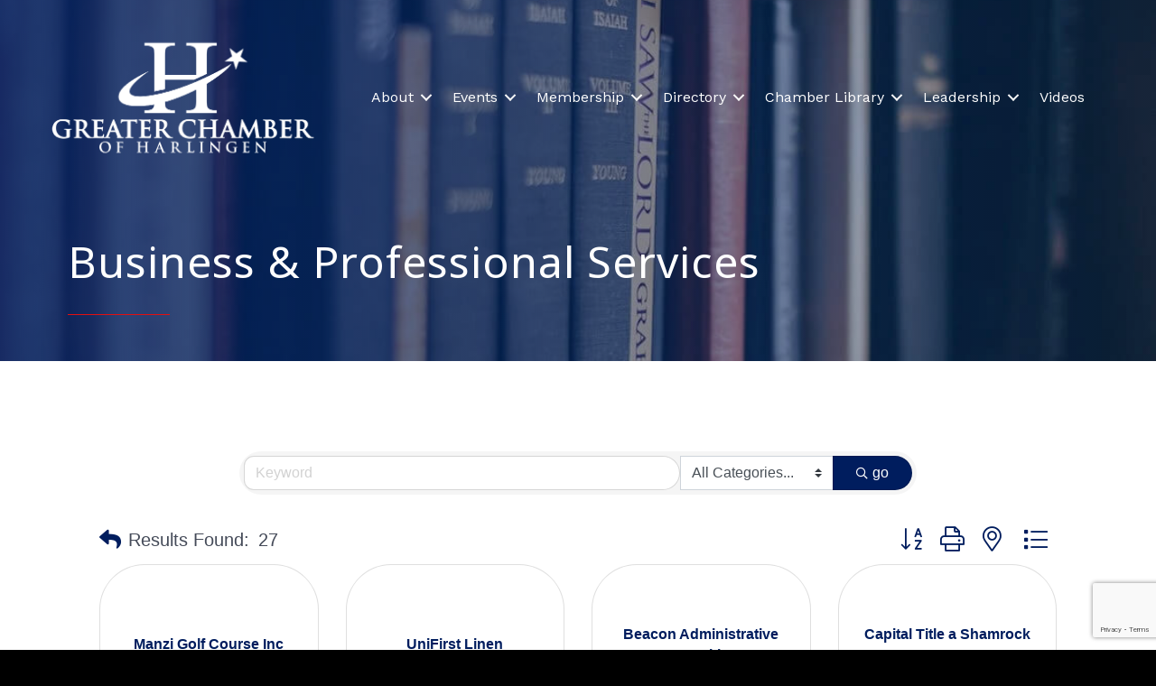

--- FILE ---
content_type: text/html; charset=utf-8
request_url: https://www.google.com/recaptcha/enterprise/anchor?ar=1&k=6LfI_T8rAAAAAMkWHrLP_GfSf3tLy9tKa839wcWa&co=aHR0cHM6Ly9idXNpbmVzcy5oYXJsaW5nZW4uY29tOjQ0Mw..&hl=en&v=N67nZn4AqZkNcbeMu4prBgzg&size=invisible&anchor-ms=20000&execute-ms=30000&cb=prkz71xvj1rv
body_size: 48532
content:
<!DOCTYPE HTML><html dir="ltr" lang="en"><head><meta http-equiv="Content-Type" content="text/html; charset=UTF-8">
<meta http-equiv="X-UA-Compatible" content="IE=edge">
<title>reCAPTCHA</title>
<style type="text/css">
/* cyrillic-ext */
@font-face {
  font-family: 'Roboto';
  font-style: normal;
  font-weight: 400;
  font-stretch: 100%;
  src: url(//fonts.gstatic.com/s/roboto/v48/KFO7CnqEu92Fr1ME7kSn66aGLdTylUAMa3GUBHMdazTgWw.woff2) format('woff2');
  unicode-range: U+0460-052F, U+1C80-1C8A, U+20B4, U+2DE0-2DFF, U+A640-A69F, U+FE2E-FE2F;
}
/* cyrillic */
@font-face {
  font-family: 'Roboto';
  font-style: normal;
  font-weight: 400;
  font-stretch: 100%;
  src: url(//fonts.gstatic.com/s/roboto/v48/KFO7CnqEu92Fr1ME7kSn66aGLdTylUAMa3iUBHMdazTgWw.woff2) format('woff2');
  unicode-range: U+0301, U+0400-045F, U+0490-0491, U+04B0-04B1, U+2116;
}
/* greek-ext */
@font-face {
  font-family: 'Roboto';
  font-style: normal;
  font-weight: 400;
  font-stretch: 100%;
  src: url(//fonts.gstatic.com/s/roboto/v48/KFO7CnqEu92Fr1ME7kSn66aGLdTylUAMa3CUBHMdazTgWw.woff2) format('woff2');
  unicode-range: U+1F00-1FFF;
}
/* greek */
@font-face {
  font-family: 'Roboto';
  font-style: normal;
  font-weight: 400;
  font-stretch: 100%;
  src: url(//fonts.gstatic.com/s/roboto/v48/KFO7CnqEu92Fr1ME7kSn66aGLdTylUAMa3-UBHMdazTgWw.woff2) format('woff2');
  unicode-range: U+0370-0377, U+037A-037F, U+0384-038A, U+038C, U+038E-03A1, U+03A3-03FF;
}
/* math */
@font-face {
  font-family: 'Roboto';
  font-style: normal;
  font-weight: 400;
  font-stretch: 100%;
  src: url(//fonts.gstatic.com/s/roboto/v48/KFO7CnqEu92Fr1ME7kSn66aGLdTylUAMawCUBHMdazTgWw.woff2) format('woff2');
  unicode-range: U+0302-0303, U+0305, U+0307-0308, U+0310, U+0312, U+0315, U+031A, U+0326-0327, U+032C, U+032F-0330, U+0332-0333, U+0338, U+033A, U+0346, U+034D, U+0391-03A1, U+03A3-03A9, U+03B1-03C9, U+03D1, U+03D5-03D6, U+03F0-03F1, U+03F4-03F5, U+2016-2017, U+2034-2038, U+203C, U+2040, U+2043, U+2047, U+2050, U+2057, U+205F, U+2070-2071, U+2074-208E, U+2090-209C, U+20D0-20DC, U+20E1, U+20E5-20EF, U+2100-2112, U+2114-2115, U+2117-2121, U+2123-214F, U+2190, U+2192, U+2194-21AE, U+21B0-21E5, U+21F1-21F2, U+21F4-2211, U+2213-2214, U+2216-22FF, U+2308-230B, U+2310, U+2319, U+231C-2321, U+2336-237A, U+237C, U+2395, U+239B-23B7, U+23D0, U+23DC-23E1, U+2474-2475, U+25AF, U+25B3, U+25B7, U+25BD, U+25C1, U+25CA, U+25CC, U+25FB, U+266D-266F, U+27C0-27FF, U+2900-2AFF, U+2B0E-2B11, U+2B30-2B4C, U+2BFE, U+3030, U+FF5B, U+FF5D, U+1D400-1D7FF, U+1EE00-1EEFF;
}
/* symbols */
@font-face {
  font-family: 'Roboto';
  font-style: normal;
  font-weight: 400;
  font-stretch: 100%;
  src: url(//fonts.gstatic.com/s/roboto/v48/KFO7CnqEu92Fr1ME7kSn66aGLdTylUAMaxKUBHMdazTgWw.woff2) format('woff2');
  unicode-range: U+0001-000C, U+000E-001F, U+007F-009F, U+20DD-20E0, U+20E2-20E4, U+2150-218F, U+2190, U+2192, U+2194-2199, U+21AF, U+21E6-21F0, U+21F3, U+2218-2219, U+2299, U+22C4-22C6, U+2300-243F, U+2440-244A, U+2460-24FF, U+25A0-27BF, U+2800-28FF, U+2921-2922, U+2981, U+29BF, U+29EB, U+2B00-2BFF, U+4DC0-4DFF, U+FFF9-FFFB, U+10140-1018E, U+10190-1019C, U+101A0, U+101D0-101FD, U+102E0-102FB, U+10E60-10E7E, U+1D2C0-1D2D3, U+1D2E0-1D37F, U+1F000-1F0FF, U+1F100-1F1AD, U+1F1E6-1F1FF, U+1F30D-1F30F, U+1F315, U+1F31C, U+1F31E, U+1F320-1F32C, U+1F336, U+1F378, U+1F37D, U+1F382, U+1F393-1F39F, U+1F3A7-1F3A8, U+1F3AC-1F3AF, U+1F3C2, U+1F3C4-1F3C6, U+1F3CA-1F3CE, U+1F3D4-1F3E0, U+1F3ED, U+1F3F1-1F3F3, U+1F3F5-1F3F7, U+1F408, U+1F415, U+1F41F, U+1F426, U+1F43F, U+1F441-1F442, U+1F444, U+1F446-1F449, U+1F44C-1F44E, U+1F453, U+1F46A, U+1F47D, U+1F4A3, U+1F4B0, U+1F4B3, U+1F4B9, U+1F4BB, U+1F4BF, U+1F4C8-1F4CB, U+1F4D6, U+1F4DA, U+1F4DF, U+1F4E3-1F4E6, U+1F4EA-1F4ED, U+1F4F7, U+1F4F9-1F4FB, U+1F4FD-1F4FE, U+1F503, U+1F507-1F50B, U+1F50D, U+1F512-1F513, U+1F53E-1F54A, U+1F54F-1F5FA, U+1F610, U+1F650-1F67F, U+1F687, U+1F68D, U+1F691, U+1F694, U+1F698, U+1F6AD, U+1F6B2, U+1F6B9-1F6BA, U+1F6BC, U+1F6C6-1F6CF, U+1F6D3-1F6D7, U+1F6E0-1F6EA, U+1F6F0-1F6F3, U+1F6F7-1F6FC, U+1F700-1F7FF, U+1F800-1F80B, U+1F810-1F847, U+1F850-1F859, U+1F860-1F887, U+1F890-1F8AD, U+1F8B0-1F8BB, U+1F8C0-1F8C1, U+1F900-1F90B, U+1F93B, U+1F946, U+1F984, U+1F996, U+1F9E9, U+1FA00-1FA6F, U+1FA70-1FA7C, U+1FA80-1FA89, U+1FA8F-1FAC6, U+1FACE-1FADC, U+1FADF-1FAE9, U+1FAF0-1FAF8, U+1FB00-1FBFF;
}
/* vietnamese */
@font-face {
  font-family: 'Roboto';
  font-style: normal;
  font-weight: 400;
  font-stretch: 100%;
  src: url(//fonts.gstatic.com/s/roboto/v48/KFO7CnqEu92Fr1ME7kSn66aGLdTylUAMa3OUBHMdazTgWw.woff2) format('woff2');
  unicode-range: U+0102-0103, U+0110-0111, U+0128-0129, U+0168-0169, U+01A0-01A1, U+01AF-01B0, U+0300-0301, U+0303-0304, U+0308-0309, U+0323, U+0329, U+1EA0-1EF9, U+20AB;
}
/* latin-ext */
@font-face {
  font-family: 'Roboto';
  font-style: normal;
  font-weight: 400;
  font-stretch: 100%;
  src: url(//fonts.gstatic.com/s/roboto/v48/KFO7CnqEu92Fr1ME7kSn66aGLdTylUAMa3KUBHMdazTgWw.woff2) format('woff2');
  unicode-range: U+0100-02BA, U+02BD-02C5, U+02C7-02CC, U+02CE-02D7, U+02DD-02FF, U+0304, U+0308, U+0329, U+1D00-1DBF, U+1E00-1E9F, U+1EF2-1EFF, U+2020, U+20A0-20AB, U+20AD-20C0, U+2113, U+2C60-2C7F, U+A720-A7FF;
}
/* latin */
@font-face {
  font-family: 'Roboto';
  font-style: normal;
  font-weight: 400;
  font-stretch: 100%;
  src: url(//fonts.gstatic.com/s/roboto/v48/KFO7CnqEu92Fr1ME7kSn66aGLdTylUAMa3yUBHMdazQ.woff2) format('woff2');
  unicode-range: U+0000-00FF, U+0131, U+0152-0153, U+02BB-02BC, U+02C6, U+02DA, U+02DC, U+0304, U+0308, U+0329, U+2000-206F, U+20AC, U+2122, U+2191, U+2193, U+2212, U+2215, U+FEFF, U+FFFD;
}
/* cyrillic-ext */
@font-face {
  font-family: 'Roboto';
  font-style: normal;
  font-weight: 500;
  font-stretch: 100%;
  src: url(//fonts.gstatic.com/s/roboto/v48/KFO7CnqEu92Fr1ME7kSn66aGLdTylUAMa3GUBHMdazTgWw.woff2) format('woff2');
  unicode-range: U+0460-052F, U+1C80-1C8A, U+20B4, U+2DE0-2DFF, U+A640-A69F, U+FE2E-FE2F;
}
/* cyrillic */
@font-face {
  font-family: 'Roboto';
  font-style: normal;
  font-weight: 500;
  font-stretch: 100%;
  src: url(//fonts.gstatic.com/s/roboto/v48/KFO7CnqEu92Fr1ME7kSn66aGLdTylUAMa3iUBHMdazTgWw.woff2) format('woff2');
  unicode-range: U+0301, U+0400-045F, U+0490-0491, U+04B0-04B1, U+2116;
}
/* greek-ext */
@font-face {
  font-family: 'Roboto';
  font-style: normal;
  font-weight: 500;
  font-stretch: 100%;
  src: url(//fonts.gstatic.com/s/roboto/v48/KFO7CnqEu92Fr1ME7kSn66aGLdTylUAMa3CUBHMdazTgWw.woff2) format('woff2');
  unicode-range: U+1F00-1FFF;
}
/* greek */
@font-face {
  font-family: 'Roboto';
  font-style: normal;
  font-weight: 500;
  font-stretch: 100%;
  src: url(//fonts.gstatic.com/s/roboto/v48/KFO7CnqEu92Fr1ME7kSn66aGLdTylUAMa3-UBHMdazTgWw.woff2) format('woff2');
  unicode-range: U+0370-0377, U+037A-037F, U+0384-038A, U+038C, U+038E-03A1, U+03A3-03FF;
}
/* math */
@font-face {
  font-family: 'Roboto';
  font-style: normal;
  font-weight: 500;
  font-stretch: 100%;
  src: url(//fonts.gstatic.com/s/roboto/v48/KFO7CnqEu92Fr1ME7kSn66aGLdTylUAMawCUBHMdazTgWw.woff2) format('woff2');
  unicode-range: U+0302-0303, U+0305, U+0307-0308, U+0310, U+0312, U+0315, U+031A, U+0326-0327, U+032C, U+032F-0330, U+0332-0333, U+0338, U+033A, U+0346, U+034D, U+0391-03A1, U+03A3-03A9, U+03B1-03C9, U+03D1, U+03D5-03D6, U+03F0-03F1, U+03F4-03F5, U+2016-2017, U+2034-2038, U+203C, U+2040, U+2043, U+2047, U+2050, U+2057, U+205F, U+2070-2071, U+2074-208E, U+2090-209C, U+20D0-20DC, U+20E1, U+20E5-20EF, U+2100-2112, U+2114-2115, U+2117-2121, U+2123-214F, U+2190, U+2192, U+2194-21AE, U+21B0-21E5, U+21F1-21F2, U+21F4-2211, U+2213-2214, U+2216-22FF, U+2308-230B, U+2310, U+2319, U+231C-2321, U+2336-237A, U+237C, U+2395, U+239B-23B7, U+23D0, U+23DC-23E1, U+2474-2475, U+25AF, U+25B3, U+25B7, U+25BD, U+25C1, U+25CA, U+25CC, U+25FB, U+266D-266F, U+27C0-27FF, U+2900-2AFF, U+2B0E-2B11, U+2B30-2B4C, U+2BFE, U+3030, U+FF5B, U+FF5D, U+1D400-1D7FF, U+1EE00-1EEFF;
}
/* symbols */
@font-face {
  font-family: 'Roboto';
  font-style: normal;
  font-weight: 500;
  font-stretch: 100%;
  src: url(//fonts.gstatic.com/s/roboto/v48/KFO7CnqEu92Fr1ME7kSn66aGLdTylUAMaxKUBHMdazTgWw.woff2) format('woff2');
  unicode-range: U+0001-000C, U+000E-001F, U+007F-009F, U+20DD-20E0, U+20E2-20E4, U+2150-218F, U+2190, U+2192, U+2194-2199, U+21AF, U+21E6-21F0, U+21F3, U+2218-2219, U+2299, U+22C4-22C6, U+2300-243F, U+2440-244A, U+2460-24FF, U+25A0-27BF, U+2800-28FF, U+2921-2922, U+2981, U+29BF, U+29EB, U+2B00-2BFF, U+4DC0-4DFF, U+FFF9-FFFB, U+10140-1018E, U+10190-1019C, U+101A0, U+101D0-101FD, U+102E0-102FB, U+10E60-10E7E, U+1D2C0-1D2D3, U+1D2E0-1D37F, U+1F000-1F0FF, U+1F100-1F1AD, U+1F1E6-1F1FF, U+1F30D-1F30F, U+1F315, U+1F31C, U+1F31E, U+1F320-1F32C, U+1F336, U+1F378, U+1F37D, U+1F382, U+1F393-1F39F, U+1F3A7-1F3A8, U+1F3AC-1F3AF, U+1F3C2, U+1F3C4-1F3C6, U+1F3CA-1F3CE, U+1F3D4-1F3E0, U+1F3ED, U+1F3F1-1F3F3, U+1F3F5-1F3F7, U+1F408, U+1F415, U+1F41F, U+1F426, U+1F43F, U+1F441-1F442, U+1F444, U+1F446-1F449, U+1F44C-1F44E, U+1F453, U+1F46A, U+1F47D, U+1F4A3, U+1F4B0, U+1F4B3, U+1F4B9, U+1F4BB, U+1F4BF, U+1F4C8-1F4CB, U+1F4D6, U+1F4DA, U+1F4DF, U+1F4E3-1F4E6, U+1F4EA-1F4ED, U+1F4F7, U+1F4F9-1F4FB, U+1F4FD-1F4FE, U+1F503, U+1F507-1F50B, U+1F50D, U+1F512-1F513, U+1F53E-1F54A, U+1F54F-1F5FA, U+1F610, U+1F650-1F67F, U+1F687, U+1F68D, U+1F691, U+1F694, U+1F698, U+1F6AD, U+1F6B2, U+1F6B9-1F6BA, U+1F6BC, U+1F6C6-1F6CF, U+1F6D3-1F6D7, U+1F6E0-1F6EA, U+1F6F0-1F6F3, U+1F6F7-1F6FC, U+1F700-1F7FF, U+1F800-1F80B, U+1F810-1F847, U+1F850-1F859, U+1F860-1F887, U+1F890-1F8AD, U+1F8B0-1F8BB, U+1F8C0-1F8C1, U+1F900-1F90B, U+1F93B, U+1F946, U+1F984, U+1F996, U+1F9E9, U+1FA00-1FA6F, U+1FA70-1FA7C, U+1FA80-1FA89, U+1FA8F-1FAC6, U+1FACE-1FADC, U+1FADF-1FAE9, U+1FAF0-1FAF8, U+1FB00-1FBFF;
}
/* vietnamese */
@font-face {
  font-family: 'Roboto';
  font-style: normal;
  font-weight: 500;
  font-stretch: 100%;
  src: url(//fonts.gstatic.com/s/roboto/v48/KFO7CnqEu92Fr1ME7kSn66aGLdTylUAMa3OUBHMdazTgWw.woff2) format('woff2');
  unicode-range: U+0102-0103, U+0110-0111, U+0128-0129, U+0168-0169, U+01A0-01A1, U+01AF-01B0, U+0300-0301, U+0303-0304, U+0308-0309, U+0323, U+0329, U+1EA0-1EF9, U+20AB;
}
/* latin-ext */
@font-face {
  font-family: 'Roboto';
  font-style: normal;
  font-weight: 500;
  font-stretch: 100%;
  src: url(//fonts.gstatic.com/s/roboto/v48/KFO7CnqEu92Fr1ME7kSn66aGLdTylUAMa3KUBHMdazTgWw.woff2) format('woff2');
  unicode-range: U+0100-02BA, U+02BD-02C5, U+02C7-02CC, U+02CE-02D7, U+02DD-02FF, U+0304, U+0308, U+0329, U+1D00-1DBF, U+1E00-1E9F, U+1EF2-1EFF, U+2020, U+20A0-20AB, U+20AD-20C0, U+2113, U+2C60-2C7F, U+A720-A7FF;
}
/* latin */
@font-face {
  font-family: 'Roboto';
  font-style: normal;
  font-weight: 500;
  font-stretch: 100%;
  src: url(//fonts.gstatic.com/s/roboto/v48/KFO7CnqEu92Fr1ME7kSn66aGLdTylUAMa3yUBHMdazQ.woff2) format('woff2');
  unicode-range: U+0000-00FF, U+0131, U+0152-0153, U+02BB-02BC, U+02C6, U+02DA, U+02DC, U+0304, U+0308, U+0329, U+2000-206F, U+20AC, U+2122, U+2191, U+2193, U+2212, U+2215, U+FEFF, U+FFFD;
}
/* cyrillic-ext */
@font-face {
  font-family: 'Roboto';
  font-style: normal;
  font-weight: 900;
  font-stretch: 100%;
  src: url(//fonts.gstatic.com/s/roboto/v48/KFO7CnqEu92Fr1ME7kSn66aGLdTylUAMa3GUBHMdazTgWw.woff2) format('woff2');
  unicode-range: U+0460-052F, U+1C80-1C8A, U+20B4, U+2DE0-2DFF, U+A640-A69F, U+FE2E-FE2F;
}
/* cyrillic */
@font-face {
  font-family: 'Roboto';
  font-style: normal;
  font-weight: 900;
  font-stretch: 100%;
  src: url(//fonts.gstatic.com/s/roboto/v48/KFO7CnqEu92Fr1ME7kSn66aGLdTylUAMa3iUBHMdazTgWw.woff2) format('woff2');
  unicode-range: U+0301, U+0400-045F, U+0490-0491, U+04B0-04B1, U+2116;
}
/* greek-ext */
@font-face {
  font-family: 'Roboto';
  font-style: normal;
  font-weight: 900;
  font-stretch: 100%;
  src: url(//fonts.gstatic.com/s/roboto/v48/KFO7CnqEu92Fr1ME7kSn66aGLdTylUAMa3CUBHMdazTgWw.woff2) format('woff2');
  unicode-range: U+1F00-1FFF;
}
/* greek */
@font-face {
  font-family: 'Roboto';
  font-style: normal;
  font-weight: 900;
  font-stretch: 100%;
  src: url(//fonts.gstatic.com/s/roboto/v48/KFO7CnqEu92Fr1ME7kSn66aGLdTylUAMa3-UBHMdazTgWw.woff2) format('woff2');
  unicode-range: U+0370-0377, U+037A-037F, U+0384-038A, U+038C, U+038E-03A1, U+03A3-03FF;
}
/* math */
@font-face {
  font-family: 'Roboto';
  font-style: normal;
  font-weight: 900;
  font-stretch: 100%;
  src: url(//fonts.gstatic.com/s/roboto/v48/KFO7CnqEu92Fr1ME7kSn66aGLdTylUAMawCUBHMdazTgWw.woff2) format('woff2');
  unicode-range: U+0302-0303, U+0305, U+0307-0308, U+0310, U+0312, U+0315, U+031A, U+0326-0327, U+032C, U+032F-0330, U+0332-0333, U+0338, U+033A, U+0346, U+034D, U+0391-03A1, U+03A3-03A9, U+03B1-03C9, U+03D1, U+03D5-03D6, U+03F0-03F1, U+03F4-03F5, U+2016-2017, U+2034-2038, U+203C, U+2040, U+2043, U+2047, U+2050, U+2057, U+205F, U+2070-2071, U+2074-208E, U+2090-209C, U+20D0-20DC, U+20E1, U+20E5-20EF, U+2100-2112, U+2114-2115, U+2117-2121, U+2123-214F, U+2190, U+2192, U+2194-21AE, U+21B0-21E5, U+21F1-21F2, U+21F4-2211, U+2213-2214, U+2216-22FF, U+2308-230B, U+2310, U+2319, U+231C-2321, U+2336-237A, U+237C, U+2395, U+239B-23B7, U+23D0, U+23DC-23E1, U+2474-2475, U+25AF, U+25B3, U+25B7, U+25BD, U+25C1, U+25CA, U+25CC, U+25FB, U+266D-266F, U+27C0-27FF, U+2900-2AFF, U+2B0E-2B11, U+2B30-2B4C, U+2BFE, U+3030, U+FF5B, U+FF5D, U+1D400-1D7FF, U+1EE00-1EEFF;
}
/* symbols */
@font-face {
  font-family: 'Roboto';
  font-style: normal;
  font-weight: 900;
  font-stretch: 100%;
  src: url(//fonts.gstatic.com/s/roboto/v48/KFO7CnqEu92Fr1ME7kSn66aGLdTylUAMaxKUBHMdazTgWw.woff2) format('woff2');
  unicode-range: U+0001-000C, U+000E-001F, U+007F-009F, U+20DD-20E0, U+20E2-20E4, U+2150-218F, U+2190, U+2192, U+2194-2199, U+21AF, U+21E6-21F0, U+21F3, U+2218-2219, U+2299, U+22C4-22C6, U+2300-243F, U+2440-244A, U+2460-24FF, U+25A0-27BF, U+2800-28FF, U+2921-2922, U+2981, U+29BF, U+29EB, U+2B00-2BFF, U+4DC0-4DFF, U+FFF9-FFFB, U+10140-1018E, U+10190-1019C, U+101A0, U+101D0-101FD, U+102E0-102FB, U+10E60-10E7E, U+1D2C0-1D2D3, U+1D2E0-1D37F, U+1F000-1F0FF, U+1F100-1F1AD, U+1F1E6-1F1FF, U+1F30D-1F30F, U+1F315, U+1F31C, U+1F31E, U+1F320-1F32C, U+1F336, U+1F378, U+1F37D, U+1F382, U+1F393-1F39F, U+1F3A7-1F3A8, U+1F3AC-1F3AF, U+1F3C2, U+1F3C4-1F3C6, U+1F3CA-1F3CE, U+1F3D4-1F3E0, U+1F3ED, U+1F3F1-1F3F3, U+1F3F5-1F3F7, U+1F408, U+1F415, U+1F41F, U+1F426, U+1F43F, U+1F441-1F442, U+1F444, U+1F446-1F449, U+1F44C-1F44E, U+1F453, U+1F46A, U+1F47D, U+1F4A3, U+1F4B0, U+1F4B3, U+1F4B9, U+1F4BB, U+1F4BF, U+1F4C8-1F4CB, U+1F4D6, U+1F4DA, U+1F4DF, U+1F4E3-1F4E6, U+1F4EA-1F4ED, U+1F4F7, U+1F4F9-1F4FB, U+1F4FD-1F4FE, U+1F503, U+1F507-1F50B, U+1F50D, U+1F512-1F513, U+1F53E-1F54A, U+1F54F-1F5FA, U+1F610, U+1F650-1F67F, U+1F687, U+1F68D, U+1F691, U+1F694, U+1F698, U+1F6AD, U+1F6B2, U+1F6B9-1F6BA, U+1F6BC, U+1F6C6-1F6CF, U+1F6D3-1F6D7, U+1F6E0-1F6EA, U+1F6F0-1F6F3, U+1F6F7-1F6FC, U+1F700-1F7FF, U+1F800-1F80B, U+1F810-1F847, U+1F850-1F859, U+1F860-1F887, U+1F890-1F8AD, U+1F8B0-1F8BB, U+1F8C0-1F8C1, U+1F900-1F90B, U+1F93B, U+1F946, U+1F984, U+1F996, U+1F9E9, U+1FA00-1FA6F, U+1FA70-1FA7C, U+1FA80-1FA89, U+1FA8F-1FAC6, U+1FACE-1FADC, U+1FADF-1FAE9, U+1FAF0-1FAF8, U+1FB00-1FBFF;
}
/* vietnamese */
@font-face {
  font-family: 'Roboto';
  font-style: normal;
  font-weight: 900;
  font-stretch: 100%;
  src: url(//fonts.gstatic.com/s/roboto/v48/KFO7CnqEu92Fr1ME7kSn66aGLdTylUAMa3OUBHMdazTgWw.woff2) format('woff2');
  unicode-range: U+0102-0103, U+0110-0111, U+0128-0129, U+0168-0169, U+01A0-01A1, U+01AF-01B0, U+0300-0301, U+0303-0304, U+0308-0309, U+0323, U+0329, U+1EA0-1EF9, U+20AB;
}
/* latin-ext */
@font-face {
  font-family: 'Roboto';
  font-style: normal;
  font-weight: 900;
  font-stretch: 100%;
  src: url(//fonts.gstatic.com/s/roboto/v48/KFO7CnqEu92Fr1ME7kSn66aGLdTylUAMa3KUBHMdazTgWw.woff2) format('woff2');
  unicode-range: U+0100-02BA, U+02BD-02C5, U+02C7-02CC, U+02CE-02D7, U+02DD-02FF, U+0304, U+0308, U+0329, U+1D00-1DBF, U+1E00-1E9F, U+1EF2-1EFF, U+2020, U+20A0-20AB, U+20AD-20C0, U+2113, U+2C60-2C7F, U+A720-A7FF;
}
/* latin */
@font-face {
  font-family: 'Roboto';
  font-style: normal;
  font-weight: 900;
  font-stretch: 100%;
  src: url(//fonts.gstatic.com/s/roboto/v48/KFO7CnqEu92Fr1ME7kSn66aGLdTylUAMa3yUBHMdazQ.woff2) format('woff2');
  unicode-range: U+0000-00FF, U+0131, U+0152-0153, U+02BB-02BC, U+02C6, U+02DA, U+02DC, U+0304, U+0308, U+0329, U+2000-206F, U+20AC, U+2122, U+2191, U+2193, U+2212, U+2215, U+FEFF, U+FFFD;
}

</style>
<link rel="stylesheet" type="text/css" href="https://www.gstatic.com/recaptcha/releases/N67nZn4AqZkNcbeMu4prBgzg/styles__ltr.css">
<script nonce="Mu2D84oLHVe7qSLAeaBIGQ" type="text/javascript">window['__recaptcha_api'] = 'https://www.google.com/recaptcha/enterprise/';</script>
<script type="text/javascript" src="https://www.gstatic.com/recaptcha/releases/N67nZn4AqZkNcbeMu4prBgzg/recaptcha__en.js" nonce="Mu2D84oLHVe7qSLAeaBIGQ">
      
    </script></head>
<body><div id="rc-anchor-alert" class="rc-anchor-alert"></div>
<input type="hidden" id="recaptcha-token" value="[base64]">
<script type="text/javascript" nonce="Mu2D84oLHVe7qSLAeaBIGQ">
      recaptcha.anchor.Main.init("[\x22ainput\x22,[\x22bgdata\x22,\x22\x22,\[base64]/[base64]/[base64]/bmV3IHJbeF0oY1swXSk6RT09Mj9uZXcgclt4XShjWzBdLGNbMV0pOkU9PTM/bmV3IHJbeF0oY1swXSxjWzFdLGNbMl0pOkU9PTQ/[base64]/[base64]/[base64]/[base64]/[base64]/[base64]/[base64]/[base64]\x22,\[base64]\x22,\x22w6IsCG0dOSx0wpHChDQRaljCsXUGAMKVWCUGOUhjbw91NcODw4bCqcK7w5Fsw7E8fcKmNcOtwqVBwrHDjcOkLgwLKDnDjcO/w5JKZcOSwrXCmEZZw77DpxHCt8KTFsKFw5l0HkM/ODtNwrVSZALDnsKdOcOmUcKSdsKkwovDv8OYeHZDChHCkMOcUX/Co0XDnwA/w7hbCMOuwqFHw4rCv1Rxw7HDhMKQwrZUNMKUwpnCk13DhsK9w7ZwBjQFwrPCocO6wrPCjRI3WW0UKWPCk8K2wrHCqMOwwrdKw7Iaw77ChMOJw4Zsd0/[base64]/CtivDusOtw5FnD8OsVsOObCTCuyrCkMKiN1DDg8KmA8KKEXjDnMOIKCMhw43DnsKrDsOCMkrCgj/DmMKJwoTDhkkubWwvwrw4wrkmw5/[base64]/Ciml1w5h6wo3ChidgwoLCsDDDn0QBWTzDiiPDjzZzw4gxbcKLCcKSLWPDssOXwpHCu8K4wrnDgcOtLcKrasOjwql+wp3DocKYwpITwprDrMKJBkjCuwk/wrLDgRDCv03CoMK0wrMAwqrComTCrRVYJcOfw7fChsOeLRDCjsOXwrAQw4jChgXCl8OEfMONwrrDgsKswr8FAsOEH8O8w6fDqh3CqMOiwq/CnU7DgTgBRcO4ScKtWcKhw5gZwq/DoicQLMO2w4nClFc+G8OFwprDu8OQB8KNw53DlsO9w6dpalJ8wooHLMKdw5rDshAKwqvDnnfCmQLDtsK8w4MPZ8KKwo9SJihvw53DpE5gTWUZd8KXUcOkThTChkjCqGsrCSEUw7jCglIJI8KHJcO1ZC/Dj05TFcKXw7Msa8OlwqVyYsKLwrTCg2YdQl9KHDsNIcKCw7TDrsKARsKsw5luw5HCvDTCvThNw5/CimrCjsKWwqU3wrHDmnHCnFJvwpkEw7TDvAg9woQrw4PCrUvCvQxFMW5TYzh5wrTCncOLIMKLViABXcO8w5jCv8Ogw5bCncOiwqQuJQrDoRhew7Ugf8OtwqfDnELDp8Kxw48fw4/DlsKBUDPCvcKFw4vDoUsIHFvCusOnwrAmPzlcRsO5w6TCq8OnClUiwrfCnsOJw5/DqMKNwoIbX8OeTsOLw7dJw5/Dp2ReZQdWMcO5Wk/CmsO9T1Qiw4fCqcKBw71+A0fCqQ7CucOXHMOjQV7CmT1Rw4YkD13DgcOJGsKcK3RLUMOMOUdrwoAKw4PCtMORRTjCtndAw7XDtcOowpBBwo7DhsOuwpHDhxTDlAtxwobCmcKlwpwHD0xkw7xJw5c3w4PChF5VW3TCuwXDsxdeKDIBNcO/[base64]/wqc+wqzDiUAaJsOJDDZBR8OHwovDqyN6wohFM1HDiivCnRXCrWjDv8K0U8K1wrY/Kj1owoIkw75gwrxHFlLChMO9SxLDtxRbE8K3w4XClDlHaVbDnjrCocK9wqotwqBfM3BfecKdw4pDwqIxw4VSXVgoEcOBw6YTw6/DtsKNJ8KLRk5Kc8OxICNOczbCksOuGcOOA8OHS8KDw67Cu8O0w6wUw5wMw6XClEQadARSwonDj8K9wpZCw7ohcEoyw43Dk2HDs8OwTErChcO5w4zCly7CuVDDvMKyDsOsb8O6BsKLwoxOwoRyLVbCk8O/TsOuUwBSWsKkAMKMw6XCvMODw6NAeEjCgsOawrtNUsKVw7fDs1XCjGl/wqtyw4olwqDDlmBZw4DCr2/Dh8O0H0s9MncvwrvDhVhsw6xuEBkYUA1TwqlCw53CoTDDrA7CtXlBw7oOwqoxw4RFYcKNCX/DpG3DucKQwrxlOkdSwqHChgsHcMOAS8KOJ8OfP0YBDsK8CyB9woQFwpVSfcKWwrHCp8KMZ8OUw4jDgkhfGHPCo1rDkMKvSE/[base64]/DvsOWw47DhsK3QsKtw5fDqhwdbcONw5pXRmMTwqLDqj/DpQcaD0zCrDPCpFR8MMOLKz08wpA9w5l4wqvCoSXDuCLClcO+ZlYKR8OBRR3DjH4XO1Mcw5zDisOwB0pvV8KfHMKnw5g9wrXDtcKHwqoRNic4fGRPT8KXW8KRS8KYIjXDmQfDjnbDqnVoKgsiwolGElHDkGM/c8KAw7YvQMKUw6ZwwrZkw4fCmsKZwobDqzXClG/DtQtmw45pwoLDu8Oyw7/[base64]/QUIKwpJJwqbCgHPDkcO7w4N/R8Otw6g2EcKvw5xWw64NO17Du8K/WsOrVcOWwqLDtMONwpt7cnkAw7fDoHtlfXrChMOZPBBrwpLDksK+wqgTbsOlL1BcHsKcJcOBwqTCjsKTJMKhwqnDksKaUcKgPcK9QQxLwrEXPmMPW8KRA3BQLSfCl8KFwqc9WTUoZMKww6TDnDIvLkN9JcKOwoLCm8OOw7jCh8K1KsKkw6fDv8K5blnCrcOZw5/Cu8KmwrhQYcOmwpnCgGzCvj7CmsObwqXDpnXDrGo5B0Qnw58xB8OXDsKLw6h4w6BpwpfDl8OVw6wyw6fDkUwfw60wQsKufATDoj8ew4RzwqwxZzLDvhYSw78fcsOgwrADUMO1wrENw6N/[base64]/CgsOww5HCol/CnjPCmVhAZAYUw7XCqyUdw5vDgsOnwrrDqXcYwo0/DCPCtTViwoPDl8OjczfCr8OBPwvCpybDr8OFw5TCo8Ozwo7Cu8O4C3bDgsOxYRtxBsOHwqHDkSZPWHwBM8KpX8KwcGPCqmHCpMO5UQjCtsKHD8OwXsKYwpx/W8OgWMOiSCQvL8Kyw7JFT0vDtMOFb8OcCcOZUXXCncO0wobCrcO4HHLDtmljw4Qqw7HDvcK4w6hcwr5VwpTChsKuw6V2w6IDw69Yw7XCv8KNw4jCnybDkcKkOBPDnkjChjbDnAfCu8OGLsOEEcKSw7nCt8K4T0XCtsOqw5w/c23CqcOmeMKVC8KDfMOaQmXCoSrDsyPDnS46JEUHWnM4w7wmw6bCghTDocKnSykKECPDk8Kow7scw6F0dxzCuMOLwpXDlcOIw5DCnHfDucOLw5A5wqPDm8Kow7xYECXDmMOUa8KZIMKQFcK7EcKXesKDag1ubQDDklzCncOpf2/Cp8Knw67CrMOqw6bCmxLCsD0Dw7zCnEEaTS7DtlwDw63CpnnDmh4cZQ/DghtnIcKmw6IfCEXCucK6BsOswoHDi8KEwrDCrcOZwo4mwoFHwr3Cqj1sO2kzLsKzwqlTw7Nvwq4rwrLCm8OIG8KYB8OsSxhOYHcEw6ladsKmSMOmD8Ofwp8twoA1w7/ClE8ITMOcwqfDo8OjwoxYw6nCpEzDoMOlasKFGWQOelPCtsOMw7/CrsKhwr/CgWXChUwDw4oDXcKYw6nDv2/CksK5UMKrYCbDtcOCdGhCwp7Dl8OyZHPCtUw2wr3DoAo5PVEhR0pNwpJYVyNow7fCvgpuXULDj1LCqsKkwqV2w7/Dt8OoG8OTwoAwwrjCiTdzwoPDnGvDhwt3w6VGw59DQ8KoacOOU8Ktw4hgw5rDugVYwqjDhzZ1w40Rw7RSIsOaw6IAJcKBM8O0wrpwNMOcCzTCqwjCqsK9w5d/[base64]/Dm8KWdB8/HcOrDWoWw6fCqMOoTz10w4cXwr3DvsKkeVxoHcOUw6BceMKZZHo2w6zDiMKfwq5ITsOlRsKuwqEzwq0zS8OUw74cw63Cs8OXHG3CkMKtw4NqwpJCw4LCm8K7e1VJDcOzCcKCO07DiCbDvMKRwqwhwq9rwpvCgkovfXTCqsKawr/DtsK4wrvCtQ8aIW0jw6Upw5DCvWM1L0PCr3TDm8OzwpnDtSzCmsK1OTvCtcO+Xh3DksKkw6wDQsKMw7bCugnCosOkLsKMJ8Okw5/DsRTCtsK2GsKOw5DDiicMw4Z/QcOywq3Ds3wbwp0+wprCoEXDiywQw6XCsWfDhhlSEMKxPDLCpnUkZcKHHygVB8KHJcKEYyHCtCjDrsOwbER9w5dUwrgZG8Ohw4jCqcKDF07Cj8OWw6IAw5oDwrtTfTrCpcKkwqA0wp/Dh3nCuCDCv8O2YMKuTyZKUxB0w6nDoz4aw6/[base64]/HsOkw4HDpznDrsKxwqsyNsO9f8O5GxkEZMOHwoLCr8Kmw49EwprCszPDhcOPYQ/CgsKjU0U/wpPCg8Knw7kcwprDhm3CmsOIw5sbwrnCicKObMOEw5UZJR0DNi7Di8KFA8ORwpLCrnPCnsKvwq3CscOkwq3Djxp5OTrDiFXCmSwMWS8Fwol1CcKkFk52woPCpRLDsmPChcK8WMK/wr09V8OQwo3CojrDgCsawqjCtMK/YWsAwpzCtWBdecK1AEvDgMOjJcOFwoQDwpEBwoQfw7PDgBfCq8KAw4Uew77Cj8K4w4l3dxXCsjnDssOPw6EWw7/DoUvDhsOTwrTCp395ZcK0w5dhwrYIwq1PQWfCoCt+VCDDsMO7wpnCpTcZwqNfw406w7bDp8Oba8KWOE3DpMOfw5rDqsOcG8KqQgXDrghIYcKpL21nw43Dig3DrsOawpR4KDcuw7Emw53CvsO1wrjDuMKPw7cYIcOdw4dDwonDrcO7N8KnwrJfa1fChRnDrMOmwr/DgTQNwrBxCcOJwrnDqcKJcMOqw7dcw4fCgEAJMAwTUV1oOknCiMOFwpFEbGzCrsKUMF3CuDVVw7LDgMK6wqrClsKqZD0hLzVkbEo8egvDgsOYB1c3w4/[base64]/[base64]/UgbCicObWWfCj8KgHsKqeUvCo8K0MTEDOcOdSjTCvsKaO8KUw7vDmwxfwrzCtmgdecOPIsOrYGMNwrnCiDtBw5tbHRojbWMIIMORdB8Qwqsgw53CsFB1eS3DrjrCjMKBJEMMw7csw7ZeD8OFF2JEwoPDrcKiw6gew7/DtFnCvcOdGU1mXixMwokfWMKKwrnDtgkTwqbCrRIhUAbDtcO4w4TCrMONwoY4w6vDqjZVwq7CjsOpOsKHwoo3wrDDjnzDp8OlNQteRcK4wpMKFUhAw5NZZm0QCcO4P8OAw7fDpsOAEzwzPzccdMKqw5wdwqhCcGzCslcBw6/DjEMTw48yw6jCgmIaYnvCgMOtw4VELcOWwpPDkmnDkcOcwpPDv8K5ZMOXw6nDqGgpwr1eWMK/[base64]/Dq8KCw4bDuBt/W8KyXSXCqUYLTFcLwoc5ckxVDsKKFUkaRAN/I1N2UFk6U8KqQVdxw7fDiGzDhsKBw701w7rCpz3DpXd/ZcK1w4zCmVtGAMKwL3HChMOvwoULwozCimlVwrTClMO7w4zDssOcP8KDwrfDhVdNHsOCwolJwqcGwqZBDEk8PxYNMsKUwqbDq8KmCcObwq7CuV14w6DClV0SwrRew40Bw7M/DsOsNMO3wqpFRsOswpYzFBJ/wqRyNkZ6w7ccf8OvwrfDiRbDiMKLwrfCnj3CsSHCh8OSeMOMVsK3wqc5wrApIMKIwrQnAcKpwr0Gw4nDrSLDmzgqMwvDvH8yQsKaw6HDnMO7WhrCnGJzw4tjw582wofDjCQ5Un/Dn8O+woofwpzCocKzw6FNZnxAwojDscODwpXDkcKqw7siHcOWwo/[base64]/DlEnDhMOGw6gCw55PWsO+wr7ChyEww7tGJ1kBwqpKFAUdSUFUwrhoTsKFNcKGBVAqXsKtSxXCs3jChTbDlMKwwpvCpcKKwoxbwrAbR8OOV8OUPSQ0wptQwr57LxTDpMOAL1Zewp3DkGXCkXHCpGvCizzDk8Ovw7powqlzw7xkbR/CrFfDhzXDicOARD9dV8OMXHsSQFjCu0IXFiLCqn1aD8Oawp4SGBgtVHTDksK2Egxew7vDqhTDsMKxw7wPInXDgcOuFVjDlxgof8K0TTU0w6/[base64]/[base64]/DvsKPMlzDjcKiw6t5wp/DocK/wonDjzsOGWMaw4liw54oASPCuQJJw4jDv8OzDRZZGsK/[base64]/[base64]/CssKawojDqnHCqMOBw6Zow6IlwrBJwojCisOJw4rCkCJoNiVDEUQKw4LCmMOLwqXChMK6w4bCi0PCsksWbw1QJ8KSJSTDpC0GwrHChMKHMsOjwqNfEcKvwpDCssKWwroqw5DDpcO0w5LDs8KhSMKCSC/[base64]/[base64]/[base64]/[base64]/[base64]/E244LsK9dMKew4jDjsORYcKPEcKTwo5sK8O2YsO/[base64]/Cq8KZw43DhifDi2nDgBjCtSTComErwqAHwqMLw6lTwpLDgj4Sw4gMw7DCoMOBN8K/w5cOa8KZw53DhTfCq2cCQnxddMO2eVfDnsO6wohITnLDk8KQNMOoHzV0woVxallFajUbwqtXSUl6w7kUw5MeaMORw5F1VcOIwrXCmH1hUsO5woDCuMOeQcOFSMOWUHDDlsKMwqsQw4R1w6ZRcMO3w41Cw4rCp8OMOsK9bEzDo8K8w4/DjsKxTcOUJcO1w50Xwqw3Z24MwrzDicO3wqXCnSbDpsOhw4p4w4DCrm3CiARtA8OYwqrCkhFyN3HCsmM3AsKxIcO8D8K7GU/[base64]/[base64]/[base64]/JCdMZcKPwq3Ds8KIwr7CuB8CKcKlDwzCkHMswrBtwqHCsMKMVxNqN8OIU8OWeU/Dr23Do8O3I3NyZn8mworDiR/CkHPCsQrDlMO/P8K/LcKlwpbCmcOaOQ1IwqvCs8O/GXpsw4/ChMOAwrrDqsOKS8KRV0BKwrxWwq8nwovDscOpwq43BnjCisKEw454RhFqwpcEJ8O+bgDClAFXXVJmw4xrQMOMYMOPw6sGw5ABC8KPAxJCwppHwqTDvMKaWW1ww6zCncOxwqrDoMOIZVfDp00Qw7XDlhUiR8O/D30hdwHDrjzCjBdBw7otJXZTwro3bMO/UjdGw6TDvxLDlMKaw69IwoTDhMOwwr3DqDs1ccKYwrbCrMK4T8OkcQrCozrDp0rDlMO0a8Ouw4cXwrbDsDk3wqxnwoLClmAXw7bCtl3DlsOwwrjDssK/AsKKdkByw5PDjzspEMK9wpsgwr5Bw5hrKEgKWsK1w7tOJyx5wol1w7fDnGwRTMO0PzUiPnzCqXbDjh1bwpdRw4jDksOsAcKLcHcDVsO6EsK/[base64]/[base64]/OMKAwrYNQsOcw7IeXyxcJcOLS8KTS3LDiTh3woB0w4LDt8KPwpxfS8Oiw7TCvMOHwqTDqk3DsV1qwrDClMKZwq7Do8ObS8Kaw50mAm5+csOHw7rCnSwYGDvCpMO6ZW1KwrfCqTIQwrIGZ8KFP8KFTMOHUwonFMO7w47CkBw/w5owOMK5wqAxN0jCjMOWwoXCtMOkR8OOaU7DqzV0wqcmw5AQHBTCnMOwGsOWw6p1e8O4dVPDt8O7wqDCkSoVw6N3QcKqwrVJTcKNZ3d6w4UmwpvCv8Oewp18wpkJw4sVckXCssKJwrbCgsO5wph/[base64]/wq3DisOOLMOKw794wpwoKmN9ei5cwotbwr7DnAbDtcK8woPDpcKxw5fDs8KHVgpvOwVHdkpDXj7CgcKww5wXw6JbIcOkRMOIw53CusOlFMOkwr3CoXoSB8OoL3LCk3A7w73DgyzDrn8VZsO2w5UQw5fCgUpvFzjDhsOsw68/FsKAw5TDt8OHcMOIwqscOzXDo0rDmgxwwpfCpB9ZAsKLIkTCqhhVw70mbcKhIsO3PMKpBBkKw7Q8w5B3w41gwodtwoTDsVA+ZVxmJMO+w4Y7acOUwrnChMOmC8OfwrnDqmZrXsO1asK7DE7DkHonwrlbw6TCl1x9dBt0w7zCsVEYwpBIQMOZAcO/[base64]/[base64]/w5TCiVTDtMKnwpLCicOvSmgZw4hQV8KAcsK0UMKvQsOfWyXCgxwdwrPDssOHwp/CpU5VSsK6UmVrWcOJw5MnwpJgLHbDlQl/[base64]/DgMO8w58XJcOfQsKbwqTCrz7CmsKTw7ImLidTL1TDrMO+fAQJc8K2dUPDiMKzwpTDlTEzw7/DuUDCmn3CkjZhDsK0w7TCg2hNw5bChTx0w4HCp0PCvsOXO1ghw5nCv8Kmw6DCg0PCk8K5MMOoVTgSOD9WaMOcwoXDjR5vGCDCqcOjwpTDhsO9VsKlw7IDZjfCvsKBeDMyw6/CtcKgw6oow6Abw4TDm8KkUWJAVcOTXMKww5jCoMO4BsKZw4cYY8Kaw53DuwxiXcKNQ8OoBcOCCMKvcRDDtcOPRgBpJT15wrYMNDNXAMK+wqxZQCRrw60zw4XCjyzDphJWwqhCWzXCq8K/woEQD8O5wroKwqvDinHCsTNGD3LCpMKRMcOWNWvDhl3DhxsCwq7CnUZGGcKCwpVAczLCnMOUw5rDlsOUw5TCtsKpZcOwCsOjSsOJO8Okwox2VsKxXTQOwojDpFTCqMOKXsOZw5BlY8OrBcK6w5Baw75nwp7CucKmBwLDrTrDjAdTw7LDiU3CtMOPMsOOwroQdsKtXSZ/[base64]/Dj8OfHMKzI8KZdgTCkMKQG1/[base64]/LnBsUQ/CgGBPRsO1UGbDoMKswpjCnCPCp8KGw4zCi8KYwp0XcsKoV8KeH8Orwo/DlmZYwrx2wqXCjWcdHsKqTsKKcBjCgF9dFsKFwqDCgsOTKigaCRLCrknCjlPCn3gcFcOkYMORXW/CpFjDvjvDkVHDpcOzMcO6wojCpcOzwoddEhjDm8O+IMO7wonCvcKbHsKDWiYGOU7CrMO7EcO+LG4Aw4ptw5nDrTwbw5vDqMKPw64Ow7pxCWUdRF9Bwpxjw4rCp1UWHsKRwqvClXERfTnCnQ5NAsKmVcO7SSvDo8O4wpY/[base64]/wpHCucOKfMK9ImBUHMOxw4TDjjPCvUVmwojDtcO8w5rDsMObw7rCmsKfwo8Yw4/[base64]/wqZNXMKPbcOiwpXDuEgvbyBTUDDDnl/[base64]/woYAw44BPDnDt8K3w7PDuRJuw7fCp28Nw4PDjEsBwobDiVhXwoU4OzHCsGbDnsKywpHCnsKww6VTw6HCq8KofXzDn8KrWsK5wrR7wpEJw6nClxwCw6Vaw5fDuyp1wrPDpsO/wqwYdwbDpyMqw4zCgBrCjlDCuMKMLsObXcO6wonCo8KXw5TCscKuO8OJwozCrMKLw4FRw5ZhMCp5REUeeMOsBz/Dn8OxIcKVw4kmUi9Qw5NDEsOeF8KRb8OSw7AewrxcJsOEwrBjOMKgw50Zw5Byd8O3WcO9McO1E3xRwo/CpXzDhMKuwrbDmcKicMKqV2AZAVA+X1RLwrUAEGbDl8OLwpYDERQKw7AqBUfCt8O1wp/CkEPDscONTcOdI8KdwoM8YsORVSkhZ1AjCDrDuxLDnsKAWcK/w7fCl8KOUUvCjsO9WE3DnsOCLmUCDMKtfMOZwovDuzLDrMKbw4vDnsOiwr/Dg3lxKjQGwqE0ej/CjMKZwpVowo0Dwo8cwrHDnMO4MRsFwr1Dw7rDuzvDocOVNsKwUcOLwqDDi8KmW1AhwpUORWl8J8Kmw5XCowjDv8KpwoUMfMKHLhsTw7jDtljDpBvCj07CtMKiwrpRRMK5wq3CtMKbZcK0wot/wrPCrE7DsMOcdcKVwrV3wqh6VlYyw4bCicODEFVCwrtHw5DCpHRPw7cqCWE7w7A7w7jDkMOSIkQsRRbCqcOMwrNybMO2wrfDocOoOMKiZsOTIMK4JSjCpcK9wozDhcODMRcGQ1nCi2pMwpDCugDCmcOlMsOoL8O6SltyFcK+w7/DmsOGwrIJIsKAIcKAf8Onc8OOwq5iw78vw4nDmWQzwq7DtiRbwrXCoBxrw4nDqDMicGcvVMKuw75OGsKsGcK0Y8OiIcOWckMRw5BqKhvDrMO3wo7DsD3ClUIywqFHDcOWfcOJwq7DrTBnZ8O0wp3ClyNSwoLCkMOCwpIzw6nCocKbIA/[base64]/[base64]/CgR96dcKzMsK1amfDvGTCiGZKRcOJB8KmwrHCu2Q3w57CisOnw7x1A17DtGhXQAzCki1nwofDsmfDnVTCnDEJwrZuwq7Do3gLAxIvdMKtMjEIaMO2wpg7wrckwpcUwr5YTAjDrEBwLcKYWsK3w4/[base64]/[base64]/OynCgcOhwr0RBQPCkMKzJlp1S3TDgMOLQg5MY8KWJsKEM8KDw7jCosOQT8OpYcOywrciE37DpsO6wrfCpcO4w4lOwrHCiDRyC8OyEw3CvsOBfy9XwpFiw790GsK/w5kEw7pTw4nCrkfDlsO7ccK0wpQHwpB5wrjCkjQ1wrvDi3PDnMKcwphrNw5JwozDrzNQwqV+QsO3w53Ctw5Tw7fCnMOYLcKnBzvDpDHCqHhVwqtzwotlUcOaXWpwwo/ClcKVwrXCqcOhwqPChsOEdsKfPcKuw6XDqMKPwpnCrMKUBsO3wrMtwq1QPsO/w7LCpcORw4fDkcKDwoXCqxVqw4/Ckn1BVTPCoiPDv15QwpvDlsOxGsO+wqjDkMK0w5cUWX7CjhnCucKLwpTCoDkTwodAR8Ovw7rDocKPw6PCtsOUfsKZNcKSw6bDoMOSwovCvTTCo24+w7HCqVLCrnhmwoTDowxaw4nDjWVHw4PCmHjDhHrDr8K/[base64]/[base64]/wrLDh3QTwrnCgcKnC8Orw6FAesOrBRHCiVXCkcKRw4jCj1ZDRcO1w7kuPHoyWk3Co8OBQUvDq8K1wopMw69IQVHDjUUBwpHDhMOJw6PDtcO4wrpnZGpbNBx7JAPDo8OMBB5yw5HCtjvCq1k/wqVBwrcdwonDnsKpw7kiw6nCisOgw7PDmhzClA3DsgoSwpo/BTDCvsOgw6bDscK9w5bDlcKiVsO8IMKDw5LCkXjDjcKzwqBOwrzDm0RTw5/DicK3HSQgwqnCpCnDkBrCmMOmw7/Cl04Qwr1+wpTCm8OLB8KWdcKRWG1cKw4yXsK5wqo/[base64]/DgcOVwqtsFsKVwqTCrcOXw53DqcKswoRdDRTDvz91RMOxwrXDpcK5w63DicKkw5fCicKAD8KaRknDrcOhwqwGOGV8PcKRG3HChcKGw5bChcOrLsK2wprDjivDoMKgwqjDuGd+w5zCoMKPZcOSKsOiC2FWOMKHcDFTFT3Dr0FJwrNSA10jLsOGw5vCnC/Dj1fCi8O7QsOJO8O3w73CksOrwpXCtygVw7lxw7ItVUQTwrjDhcK6OFcRdcOdwphpZsKnwpbCinDDkMKuCcKjXMKjTMK3esKdwphnwpZXw6k/w7MAw7U7eCbDjy/Cvm1jw4wvw55CCDjCjsOvwrLCkcOlUUTDqQLDqcKZwqzCrzRpwq7Dg8K0b8KdX8OFwqHDpXdXwo7CpgnDvsOfwpnClsK/CcKSPBsBw4PCn118w5wQwqNqLGlgUG3DlsO3woBNVCp7w4LCpgHDuBXDozQ2CWVEPQ4swpJIw7TCusOewq3CicKtecOVw7sewoEjwrUaw7zDjMKZw4/DnsKjHsOKAi03DGhYW8KHwptdwqZxwpUKwqfDkDo4QAEJacKBXMKORGHCqsOgUlhiwqfCm8OBwo/Cpk/DmDTCgsOrwrDDp8K+w68Lw47DosOIwoTDrSBwJcONwpvDlcKkwoEPOcOswoDCucOCwqB+U8O/Pn/CixUswrzDp8OpI17DvH1Zw6MtSg9qTEzCk8OwUysKw6lowqwEdRhxZ09ww6TDncKEwqNTwokjIE0+esKEBDJqL8KLwpbCj8OjaMKvf8Oow7bCgcKuO8ONBcO9w5U/wqhjwovCnsKlwrk3wr5Hw7bDo8KxFcKZWcKVUT3DsMKww7VyEnXCn8KTFk3Dh2XCt3DCvy8UdQfDtC/DhzYOeG5MFMOJMcOfwpFuG0jDuCd8GMOhUjBYw7gRw6zDqsO7CcO6wpnDscOcw4dRwrtMEcKkdETDr8OhEsOxwp7DqkrCjcOdw7kvWsO6FTPCl8OWIXl2AMOiw7/Cj1vDqMKHOEggw4TDvWDCscKLwofCocOeIi3DjcKAw6PCqlPCkQEyw7zDsMO0wpQ4w4JJwqvCpMKjwqvCrVLDlMKPwp/DnnJgw6lGw78tw7TDs8KPW8Kvw5orIsOLTsK0VE3CmMK5woI2w5PCkRXClzIZeBzClxUNwrzDlRA7NwjCnzTCscO1bcK5wqo+eDbDiMKvB0gmw6HCocOzw7/CucK5cMKwwq5DKU3CsMOSbCIKw4jCnwTCqcO5w7bDv0jDinbCgcKBFFdyGcK8w4AiUXPDjcKkwpQhOnPCksKaNcKIIjEaHMKXXj4lPsKwcsOCG1AdKcKywrnDs8KDNsKFdhIjw5vDhX4hwoLClDDDs8KTw4IqIW7CusKzbcKqOMOoN8KwKzFNw7gWw5DChQ/Cm8KfT3fDt8KewoLDicKjCMK7DEwcE8KWw6HCpjAzWkUowonDusOHMMOJM3tCB8OzwqPDl8KKw5Ydw5XDqcKUdnfDnUVYWC08JMKUw6ZswonDnXTDr8KUL8O4e8O1ZHZ9wophfyYscC9IwpEJw4TDk8K8B8KeworDgm/Dl8OdIMOUw5QEw785w6ZxLFlxaBzDjzZsI8K5wrFPbjnDisO3TEJGw7NcbsOICcOzXywkw7VlLMObwpTCg8KcbjTDk8OPFlA2w48wWwZQRcKTwq/[base64]/CoyzCq3wOasO+w4low6/DtyDDnWjCkxcxLAbDtk/[base64]/V8Ohw6TCjHlREx5Ww6DCsU5dwpc8w5vChmzDhgZWMcKcCQXCnsKvw6o6TjLCpTLCo25Zwo/DrsKXcsKWw7F5w6fCtMKeGG41Q8OMw63DqcKCVMObdRrCjkg3RcKRw5jCnBZPw7FowpNEQQnDp8OCWg/DgHB9a8O9w78ZdGzCiVfDmsKXw7LDhh7CsMO3wplDwqrDnlVKOFVKI3I0wocfw5TChQHCphfDtkw4w65iM08rOBzChcO/NcOyw4VWAR1NdBbDmcKDREJjHkQtZsOOVcKJMHNMVxDCi8OOUsKtEnh7Zy97Xyw/[base64]/DrBoow7/DvWp+V8Ocwqx4DzTDpVhnw4jDmMOnwrwtwpVIwoPDk8O/wr5KJ1fClBhuwpxMw6/Cr8OPKcK3wrvDqMKMCk9Uw44qR8KCGDXCoHNzcQ7CrMKfWB7DqsK/w6LDpglywoTCvsOpw6kQw6rCisO3w5TDrsKhAsK1YW9jScOswqwURWvCnsOswpbCrHTCvMOVw4DDt8KKS0BhUxPCphjCg8KCAnnDlzDDlDvDvMOkw5xnwqwjw4/[base64]/CrcKjCQLCr8KSwpHCvS5Cw4vCk0BvTsOdSXpuwovDvCXDs8K1wr/CjsOjw7UqDsOiwrjCm8KEPsOKwoU6wqjDqMKXw5nCncKPVDFgwrpIWCnDvXjCnlPCiW7DuH7CqMKDZh1Ww4vDqELChUUvM1DCtMOATcK+woTCsMKaY8Onw7/CocKsw6ZNVxBkSm9vUl4Jw4rCjMO3wr3Dq0krWhMSwq/Clj5sUMOKTFhAQ8OhO30oVyTDg8ONwoQ3H07Du0DDkXXCksO6e8ODwr4lWMO6wrXDi0PChjPCgw/DmcOLNF82wrF3wqDCggfDjjM/woZECG57W8KbLsOuwojCpsOrZQbDm8K3e8O+wpgjY8Kyw5cWw5TDgh88ZcKmQQ9EF8OPwoN5wo/CiynCjkpzKHvCj8Onwr8Kwp/CplLCk8K3wpRKw4huDhTDtCw/woHCgMKHMMKcwr9fw4wVJ8O/W2h3w5HCswLCoMOAw4ArCXENZxjDp3TDrnEiwp3DnEDCu8O0YXHCv8K8aT/Cp8KkB1lXw4/DuMOWwoXDgMO5IwwoSsKdw45xOkohwogtOMKlTMKEw7h4XMKAMxUdVsKkMsKuw7XDo8KBw591MMKzHxrCk8O3CyfCrMKiwo/[base64]/CnRxZw5YHwoZ/[base64]/ElgQc11ZwoogOcOHwozCmQB3wqt5TTE2w6QWw6LDmD4eSDlXwoZELMKvDMKkwqnCnsKRw7FUwr7CuijCp8KnwqUGO8KZwpBYw58DAANfw5MyT8KURRbDv8OCc8OSYMKMfsOqJMOoFTXCmcKzScOfw5t/FSkEwq3DhG3CqSvDocOOOTXCqGkjw7sAPsKOwpA2w5B3bcKyb8OACwRFbQ0Dw6E7w4XDkULDi10ewrjDhsOLdDEJVsOmworDlVsnw5Q9VcOcw6zCtcKQwqHCoEHCt11EVEcLQcK/PMK4bMOoV8KRwrJuw5wKw4smbsKcw71BJsOsTkFqAcOhwp44w6rCsyEwThlpw49pw6nClzpOwpfDjsOUVyUXLMK2A3vDuBXCicKvDMOrMWDDsmjDgMK9T8Kswr1jwpnCpcKuBEDCs8OWemJywr5uWGXDqEbDp1XDrl/[base64]/E1ZKwrE4fsKLAkUAFmg7G8OQN8Kbw5IDcwXCm3YEw6U4wpNDw4fCvG7Cs8OGYUAiLsK/[base64]/Cv8OzI3LCrcKoAndYw7bCkSkcRnfDm8OSw6IQwpYyHxZqfsOEwq7CijzDq8OqU8KgQsKwFMOgXlDCp8OLw7XDtic+w6zDoMObwrvDiSp7wp7DkMK+w75ow6p+w6/Dkx4BYWjCq8OSAsO2w5pYw4PDriHCrRUww7t+w5zCgjjDgQxrHsO7WVLDo8KeJyXCpQIwB8K8wonCi8KUfsKoJkVBw6VZPsO0wp3Cq8Kmw6vDnsKnQUcuwoTCjSdsEMKiw47CliUIGDLDtsOPwoANw77DuFp3DcKowpHCqSfDgAlTwp/Dv8Ofw7bCh8OHw50+VcOzcHsuc8OeFnBvJEBOw4vCt3h6w7VZw5gUw4LDjltrwr3Dvm0GwqByw5wjZj7DnsKKwoRNw7xMESxawqpFwq3CmcO5Fz1LTELDvlrClcKtwpjDizsiw4wGw4fDgBzDssK2wo/[base64]/w4nCm8OAwrzChVnCg8O0w7TChSnDgMKYw6/Cs8K9w458ORxTD8O/wrBGw45hLsOxICo2WcKvHmvDn8KrJMKMw4bCrxPCpwJLa2tmw7vDjyEcaE/Cq8K7KSrDnsOfwot/[base64]/CpBbDrRFqYcOxwqLDkHkQwpPCvMOmOk1Tw5nDrMOcX8KyNSLCkR/Cgk4fwolUQCjCgcO0w7k2fFTDmyrDnsO1cWDDoMKkBDZsDcK5GkV5wqvDtMO/WkMiwoNsaAYTw6ZhATXCgcKLwqdIZsOdw6LCj8KHF0zClsK/w6vDjg3Cr8Oxw6MzwowWM3PDj8KFB8OmBS/CpMKREGrCpcO9wodxXxkww4gpFFF8W8OowrtjwqbDrsOBw6dacyDCnUExwpZKw75Yw5Ybw4pJw4nCrsOYw70Wc8OTFX3DmsKnwq4zwrfDvijCn8OAw6UKYEpQw4HChsK+w4V6Gm9hw7bCkyTCocOydMObw7fCrlwLwppgw7xAwoTCvMKkw5lhaU/ClgTDrQHCvsKzVcKewo4Lw63DuMO1HQXCoT3DnW3Cl0XChcOkWsOSc8K+ew3CvMKDw4rDg8O5WMK2wr/DmcO4TcKPMsKYPMOqw68HScOMOsOCw7PDlcK5woMowo1jwqoTw4ExwqLDj8ODw7jCjsKQXA0OOR9uNFRowqshw63Dk8Olw4bClGLCpsO9djEwwp5WH1okw5h1bUbDpSjDsSAxwrBfw7sXwrtrw4UFw7/[base64]/CvzxIw5tCO8KjwqDDoMOPw6Ucw5ZHKMODwonDucKnGcKhwoHDvyDDsizCmcOiwr/DqAsuH1NMwp3DsjzDrsOOLxLCqDprw4bDuwrCjC8Rw4Z1wq/DnMK6wrZ2wpTCtBPDuMKmwqhnMlRswo0idcKJw5TCvDjCnGHDiw7CksOWw7h/woHDmcK3wqvCkCRWfMOTwq3DtsKtwrQwN17DosOBwr8ZVcKEw6nDm8O4w7/[base64]/w79AYcK+wogjw7DDk8O0wrc7wqPDlUcqSsOsUMOhKMKIw4TDn1sGTMKdc8KoQm/CnnXDjkbDpws6\x22],null,[\x22conf\x22,null,\x226LfI_T8rAAAAAMkWHrLP_GfSf3tLy9tKa839wcWa\x22,0,null,null,null,1,[2,21,125,63,73,95,87,41,43,42,83,102,105,109,121],[7059694,789],0,null,null,null,null,0,null,0,null,700,1,null,0,\[base64]/76lBhmnigkZhAoZnOKMAhnM8xEZ\x22,0,0,null,null,1,null,0,0,null,null,null,0],\x22https://business.harlingen.com:443\x22,null,[3,1,1],null,null,null,1,3600,[\x22https://www.google.com/intl/en/policies/privacy/\x22,\x22https://www.google.com/intl/en/policies/terms/\x22],\x22g4882R+wIgXP8FoVuRN7rFaKcwI5/BvXRfw1hEhwZ7o\\u003d\x22,1,0,null,1,1769917507860,0,0,[100],null,[83,201,76],\x22RC-ND5PKjxuXvrYsg\x22,null,null,null,null,null,\x220dAFcWeA7Qi11Yr40q_F_PqnZfmlH0bbtk9Nx1T646qHElFlfqES0vkVYBlta3Be7tq6cRKqFzNmDEMG8EQL_XOPic5xEbNeuhPA\x22,1770000308158]");
    </script></body></html>

--- FILE ---
content_type: application/x-javascript
request_url: https://elocallink.tv/mlink/mlink_s_1.1.php?x=BjJRYAVlUDxTZQ==
body_size: 392
content:
 


document.write("<a href=\"javascript:;\" onClick=\"window.open('https://www.elocallink.tv/mlink/csoon.php?x=BjJRYAVlUDxTZQ==','elocallink','scrollbars=yes,resizable=yes,width=740,height=560,left=0,top=0,ScreenX=0,ScreenY=0')\">");
document.write("<img  alt=\"Videos coming soon\" src=\"//www.elocallink.tv/mlink/csoons/buildings1.png\" width=\"200\" height=\"100\" border=\"0\"></a>");